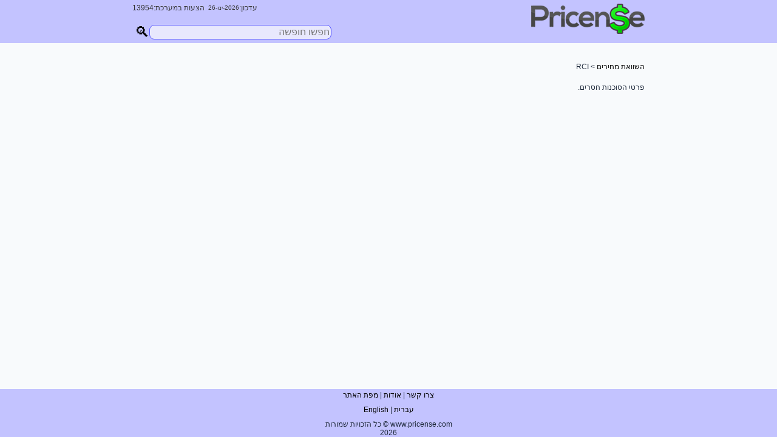

--- FILE ---
content_type: text/html; charset=UTF-8
request_url: https://www.pricense.com/v/RCI/285/he/0/
body_size: 6360
content:
<!DOCTYPE HTML PUBLIC "-//W3C//DTD HTML 4.01 Transitional//EN">
<html>
<head>
<meta http-equiv="Content-Type" content="text/html; charset=utf-8">
<META HTTP-EQUIV="Expires" CONTENT="Thu, 01 Dec 1994 16:00:00 GMT">
<meta name="viewport" content="width=device-width; initial-scale=1.0, user-scalable=0">
<META HTTP-EQUIV="Cache-Control" CONTENT="no-cache">
<meta name="keywords" content="RCI,ביקורות RCI,דירוג RCI,הצעות מחיר RCI">
<meta name="description" content="כל המידע על RCI במקום אחד. לקבלת ביקורות גולשים, דירוג והצעות מחיר, היכנסו עכשיו!">
<base href="https://www.pricense.com/"/>
<LINK href="pricense.css" type=text/css rel=stylesheet>
<link rel="stylesheet" href="https://code.jquery.com/ui/1.10.3/themes/smoothness/jquery-ui.css" />
<title>RCI הצעות מחיר</title>
<link rel="Shortcut Icon" href="/pictures/favicon.ico">
<style type="text/css">
body {
            font-family: -apple-system, BlinkMacSystemFont, 'Segoe UI', Roboto, Oxygen, Ubuntu, Cantarell, sans-serif;
            background-color: /*#F0F0FF*/#f8fafc;
            color: #1e293b;
            line-height: 1.6;
        }
.deal-card {
            background: white;
            border-radius: 16px;
            padding: 30px;
            box-shadow: 0 8px 25px rgba(0,0,0,0.1);
            border: 1px solid #e5e7eb;
            margin-bottom: 30px;
        }

        .deal-header {
            display: flex;
            justify-content: space-between;
            align-items: flex-start;
            margin-bottom: 20px;
            flex-wrap: wrap;
            gap: 15px;
        }

        .deal-title {
            flex: 1;
        }

        .destination {
            font-size: 24px;
            font-weight: bold;
            color: #1e293b;
            margin-bottom: 8px;
        }

        .provider {
            color: #666;
            font-size: 14px;
        }

        .provider a {
            color: #5B5BFF;
            /*text-decoration: none;*/
            cursor: pointer;
        }

        .price-section {
            text-align: center;
            background: linear-gradient(135deg, #dc2626, #ef4444);
            color: white;
            padding: 20px;
            border-radius: 12px;
            min-width: 120px;
        }

        .price {
            font-size: 28px;
            font-weight: bold;
            margin-bottom: 10px;
        }

        .buy-btn {
            background: white;
            color: #dc2626;
            border: none;
            padding: 10px 20px;
            border-radius: 8px;
            font-weight: bold;
            cursor: pointer;
            transition: all 0.3s ease;
        }

        .buy-btn:hover {
            background: #f8f8f8;
            transform: translateY(-2px);
        }

        /* Deal Details */
        .deal-details {
            margin-bottom: 20px;
        }

        .detail-item {
            margin-bottom: 15px;
            font-size: 14px;
        }

        .detail-label {
            font-weight: bold;
            color: #444;
            margin-bottom: 5px;
        }

        .detail-value {
            color: #666;
        }

        /* Star Rating */
        .rating {
            display: flex;
            align-items: center;
            gap: 5px;
            font-size: 12px;
        }

        .stars {
            color: #fbbf24;
        }
.tr_header{background-color:#c3c3ff}
.loader{border: 3px solid #f3f3f3;border-top:3px solid #3498db;border-radius:50%;display:inline-block;animation:spin 1s linear infinite;}
@keyframes spin {
  0% { transform: rotate(0deg); }
  100% { transform: rotate(360deg); }
}
.marign1 
{
	padding-bottom:5px; padding-top:5px;
}

.head_col
{
	font-weight:bold; font-size:14px; margin-bottom:8px;COLOR: #555;
}

a.a3:link { COLOR: #555; background-color: transparent; text-decoration: none}
a.a3:visited { COLOR: #555; background-color: transparent; text-decoration: none}
a.a3:active { COLOR: #555; background-color: transparent;  text-decoration: none }
a.a3:hover { COLOR: #555; background-color: transparent;  text-decoration: none }
.width_main_table{width: 850px;}
TABLE
{
	font-family:Verdana, Geneva, sans-serif;
	font-size:12px
}
.big_leaderboard{
	/*happens every 7 times*/
	display:inline-block;width:970px;height:250px;
	/*display:inline-block;min-width:970px;max-width:970px;width:100%;height:250px;*/
}
.regular_leaderboard{
	/*happens every time
	display:block;width:728px;height:90px;*/
	display:inline-block;min-width:100%; max-width:970px;width:100%;height:90px;
}
/*.regular_bottom{
display:inline-block;width:728px;height:90px;
}*/
.mobile_ad_middle{
	display:none;
}

.response_ad_bottom{
	display:block;
	
}
.pagination, .pagination1{font-size:100%; margin-right:0px; margin-left:0px;}
@media only screen and (max-width: 500px)
{
    .deal-card {
        padding: 20px;
    }

    .destination {
        font-size: 20px;
    }

    .price {
        font-size: 24px;
    }
	.width_main_table{width: 100%;}
	TABLE
	{
		font-family:Verdana, Geneva, sans-serif;
		font-size:3.5vmin;
	}
	.comment_div{width:100%;}
	.author_div{width:100%;}
	.big_leaderboard{
	/*happens every 7 times
	display:inline-block;width:100%;max-height:250px;*/
	display:inline-block;min-width:100%;max-width:100%;width:100%;max-height:200px;
	}
	.regular_leaderboard{
		/*happens every time
		display:block;max-height:90px;*/
		display:inline-block;min-width:100%;max-width:100%;width:100%;height:90px;
	}




	.mobile_ad_middle{
		display:inline-block;height:100%; width:100%;
	}
	.pagination{font-size:150%; margin-right:5px; margin-left:5px;}
	.pagination1{font-size:100%; margin-right:5px; margin-left:5px;}
}
</style>
<script>
function max_comment()
{
	if (document.getElementById('comment').value.length>=799)
	{
		tmp= document.getElementById('comment').value;
		tmp=tmp.substring(0,799);
		document.getElementById('comment').value=tmp;
		document.getElementById('char_limit').value=0;
	}
	else document.getElementById('char_limit').value=800-document.getElementById('comment').value.length;
								
}

function send_comments_ajax()//communicate with server tmp_user_id
{
	if (document.getElementById('comment').value.length==0)
	{
		 alert('You have to write a comment before sending it!');
	}
	else
	{
		
		//check repetitive vars
		//comment=document.getElementById('comment').value;
		str1=document.getElementById('comment').value;
		//tmp=str1.length;
		for (i=0;i<str1.length;i++)
		{
			//alert(i);
			//my_car.charAt(0);
			
			tmp_chr=str1.charAt(i);
			//$tmp_chr1=$str[$i+1];
			j=i+1;
			count=1;
			
			while(tmp_chr==str1.charAt(j))
			{
				//echo "yes";
				j++;
				count++;
				
			}
			
			
			if (count>2)
			{
				//echo "bigg";
				var new_str="";
				//left section of word
				for (x=0;x<=i+2;x++) new_str+=str1.charAt(x);
				//new_str[$x]=$str1[$x];
				//right section
				for (y=i+count;y<=str1.length;y++) 
				{
					
					new_str+=str1.charAt(y);
					//$x++;
				}
				
				str1="";
				for (k=0;k<new_str.length;k++) str1+=new_str.charAt(k);
				//$str=$new_str;
				
				
				//alert(new_str);
			}
			
			

		}
		document.getElementById('comment').value=str1;
		
		str1="";
		//check repetitive vars for author name
		if (document.getElementById('author').value.length==0) document.getElementById('author').value="Guest";
		
		str1=document.getElementById('author').value;
		//tmp=str1.length;
			
		for (i=0;i<str1.length;i++)
		{
			//alert(i);
			//my_car.charAt(0);
			
			tmp_chr=str1.charAt(i);
			//$tmp_chr1=$str[$i+1];
			j=i+1;
			count=1;
			
			while(tmp_chr==str1.charAt(j))
			{
				//echo "yes";
				j++;
				count++;
				
			}
			
			
			if (count>2)
			{
				//echo "bigg";
				new_str="";
				//left section of word
				for (x=0;x<=i+2;x++) new_str+=str1.charAt(x);
				//new_str[$x]=$str1[$x];
				//right section
				for (y=i+count;y<=str1.length;y++) 
				{
					
					new_str+=str1.charAt(y);
					//$x++;
				}
				
				str1="";
				for (k=0;k<new_str.length;k++) str1+=new_str.charAt(k);
				//$str=$new_str;
				
				
				//alert(new_str);
			}
		}
		document.getElementById('author').value=str1;
		
		
		var xmlhttp;
		//solution_str="";
		//shown_str="";
		
		document.getElementById('searching_animate').style.display='';
		document.getElementById('comment_id').style.display='none';	
	
		//alert (shown_str);
		//alert (solution_str);
		tmp_comment=document.getElementById('comment').value;
		tmp_author=document.getElementById('author').value;
		//new_comment=tmp_comment.replace("+","%2B");
		
		
		//var strReplaceAll = tmp_comment;
		var intIndexOfMatch = tmp_comment.indexOf( "+" );
		 
		
		// Loop over the string value replacing out each matching
		// substring.
		while (intIndexOfMatch != -1){
		// Relace out the current instance.
		tmp_comment = tmp_comment.replace( "+", "%2B" )
		 
		
		// Get the index of any next matching substring.
		intIndexOfMatch = tmp_comment.indexOf( "+" );
		}
		
		
		
		
		
		//alert(tmp_author);
		//tmp_comment=tmp_comment.replace("+","%2B")
		var params = "comment="+tmp_comment+"&vendor_id=&offer_id=0&author="+tmp_author+"&vendor_name="+document.getElementById('vendor_name').value;//offer=null when only vendor
		if (window.XMLHttpRequest)
		{
			// code for IE7+, Firefox, Chrome, Opera, Safari
			xmlhttp=new XMLHttpRequest();
		}
		else if (window.ActiveXObject)
		{
			// code for IE6, IE5
			xmlhttp=new ActiveXObject("Microsoft.XMLHTTP");
		}
		else
		{
			alert("Your browser does not support XMLHTTP!");
		}
		
		xmlhttp.onreadystatechange=function()//what to do with Data recived fromserver
		{
			if(xmlhttp.readyState==4)//complete to recieve data
			{
				//insert response to comments, and construct new place for new inner HTML
				//alert(xmlhttp.responseText);
				document.getElementById('searching_animate').style.display='none';
				//<tr id="new_comment" style="display:none"><td width="100%" bgcolor="#FFFFFF">&nbsp;</td></tr>
				
				
				//alert(tmp_date);
				document.getElementById('new_comment').style.display='';
				document.getElementById("new_comment_div").innerHTML =xmlhttp.responseText;
				
				
			}
		}
		xmlhttp.open("POST","comment_ajax.php",true);//the script to run an who to send data(GET/POST)
		//xmlhttp.send(null);
		//Send the proper header information along with the request
		xmlhttp.setRequestHeader("Content-type", "application/x-www-form-urlencoded");
		xmlhttp.setRequestHeader("Content-length", params.length);
		xmlhttp.setRequestHeader("Connection", "close");
		xmlhttp.send(params);
	}
	
}

function flag_ajax(tmp)
{
	
	//alert(tmp);
	//hide div
	document.getElementById('report_div'+tmp).style.display='none';
	
	//show sending div
	document.getElementById('send_report_div'+tmp).style.display='';
	//ajax
	var xmlhttp;
	

	//parameters to send
	var params = "message_id="+tmp;//+"&flags="+tmp_flags;
	if (window.XMLHttpRequest)
	{
		// code for IE7+, Firefox, Chrome, Opera, Safari
		xmlhttp=new XMLHttpRequest();
	}
	else if (window.ActiveXObject)
	{
		// code for IE6, IE5
		xmlhttp=new ActiveXObject("Microsoft.XMLHTTP");
	}
	else
	{
		alert("Your browser does not support XMLHTTP!");
	}
	
	xmlhttp.onreadystatechange=function()//what to do with Data recived fromserver
	{
		if(xmlhttp.readyState==4)//complete to recieve data
		{
			//alert(xmlhttp.responseText);
			//hide send rate div
			document.getElementById('send_report_div'+tmp).style.display='none';
			//show new rate div
			document.getElementById('report_div'+tmp).style.display='';
			document.getElementById("report_div"+tmp).innerHTML =xmlhttp.responseText;
			
		}
	}
	xmlhttp.open("POST","ajax_send_flag.php",true);//the script to run an who to send data(GET/POST)
	//xmlhttp.send(null);
	//Send the proper header information along with the request
	xmlhttp.setRequestHeader("Content-type", "application/x-www-form-urlencoded");
	xmlhttp.setRequestHeader("Content-length", params.length);
	xmlhttp.setRequestHeader("Connection", "close");
	xmlhttp.send(params);
	
}//function rate

</script></head>

<body onLoad="initialize_page();place_search('advence_desktop_search','advence_mobile_search');">
<table width="100%" border="0" cellpadding="0" cellspacing="0" height="100%" style="box-sizing: border-box; table-layout: fixed; border-collapse: collapse;">
        <tr class="tr_header">
          <td class="hide_mobile">&nbsp;</td> 
          <td class="width_main_table">
          <div class="main_page_inner" style="padding-top:3px; padding-left:3px;padding-right:3px;"><!---->
<div style=" position:relative; height:65px; margin-top:3px; direction:rtl;"> <a href="/he/"><img src="pictures/new-logo4.png" width="187" height="50" border="0" title="השוואת מחירים בצ'יק" alt="השוואת מחירים בצ'יק" /></a>
   
		<div style=" position:absolute; z-index:4; top:0px; left:0px; width:350px; ">
                <div style="position:absolute; left:0px;font-size:10px; ">
				<table width="1" border="0" cellspacing="0" cellpadding="0" style="font-size:12px;color:#333">
                  <tr>
                    <td nowrap class="hide_mobile">עדכון:</td>
                    <td nowrap class="hide_mobile">
					<table width="1" border="0" cellspacing="0" cellpadding="0" style="font-size:10px; direction:ltr; color:#333">
                      <tr>
                        <td valign="bottom" nowrap>26-</td>
                        <td nowrap>ינו</td>
                        <td nowrap>-2026</td>
                      </tr>
                    </table>
                    </td>
                    <td nowrap>&nbsp;&nbsp;הצעות במערכת:13954</td>
                  </tr>
                </table>
          </div><!-- -->
                 <div id="search_box_div" style="position:absolute; left:0px;font-size:10px; top:35px; ">
                 
                  <form action="" method="post" id="form1" name="form1" onSubmit="return validate();">
                <div class="" style="height: 24px; width: 28px;float:left;"></div>
               <div style="position: relative;float:left; margin-right:3px;"> <a href="javascript:;" onClick="return validate();"><div style="display: inline-block; font-size: 24px; position: absolute;top: -2px;">🔍</div></a>
                </div>
                <div style="float:left">
                <script>
                function ajax_search()//communicate with server tmp_user_id
				{
					
					
					if (document.getElementById('search_box').value.length==0)
					{
						document.getElementById('suggest_div').style.display='none';
					}
					else
					{
						str1=document.getElementById('search_box').value;						
						
						var xmlhttp;
						var params = "str1="+str1;
						if (window.XMLHttpRequest)
						{
							// code for IE7+, Firefox, Chrome, Opera, Safari
							xmlhttp=new XMLHttpRequest();
						}
						else if (window.ActiveXObject)
						{
							// code for IE6, IE5
							xmlhttp=new ActiveXObject("Microsoft.XMLHTTP");
						}
						else
						{
							alert("Your browser does not support XMLHTTP!");
						}
						
						xmlhttp.onreadystatechange=function()//what to do with Data recived fromserver
						{
							if(xmlhttp.readyState==4)//complete to recieve data
							{
								//document.getElementById('new_comment').style.display='';
								tmp=xmlhttp.responseText;
								if ((tmp.length>0)&&(tmp!="")&&(tmp!=" "))//there are keywords to choose from
								{
									document.getElementById('suggest_div').style.display='';
									
									document.getElementById("suggest_div_inner").innerHTML =xmlhttp.responseText;
								}
								else
								{
									document.getElementById('suggest_div').style.display='none';
								}
								
								//alert(xmlhttp.responseText);
								
								
							}
						}
						xmlhttp.open("POST","ajax_search.php",true);//the script to run an who to send data(GET/POST)
						//xmlhttp.send(null);
						//Send the proper header information along with the request
						xmlhttp.setRequestHeader("Content-type", "application/x-www-form-urlencoded");
						xmlhttp.setRequestHeader("Content-length", params.length);
						xmlhttp.setRequestHeader("Connection", "close");
						xmlhttp.send(params);
						
					}
					
				}
                </script>
                <input name="search_box" id="search_box" type="text" style="width:300px; font-size:16px;font-family:Arial, Helvetica, sans-serif;color: #000; margin:0px; padding:0px;  height:24px; background-color:rgb(232, 232, 253);;border: 1px solid #5B5BFF;border-radius:8px; padding: 2px;" onKeyUp="ajax_search();" placeholder="חפשו חופשה" AUTOCOMPLETE=off>
                </div>
                
                
                </form>
                
               <div id="suggest_div" style="font-size:16px; display:none">
            
                <div style="position:absolute;top:25px; left:30px;width:295px; border:#D2D2FF 1px solid; background-color:#EAEAFF; z-index:30;" id="suggest_div_inner">
                
                </div>
            	</div>
            </div> 
              
	</div>
              
              
              
    </div>
</div>
<script>
	function validate()
	{
		//maxlength=200;
		if(document.getElementById('search_box').value == "")
		{
			  alert('אנא כתבו אחר מה אתם מחפשים!');
			  return false;
		 }
		 else 
		 {
             tmp=document.getElementById("search_box").value;
            str=tmp.replace(/ /g, "+");
             
			 document.form1.action = "search/"+str+"/he/0/0/";
			 document.form1.submit();
			  //return true;
		 }
	}
	
	</script>          </td>
          <td class="hide_mobile">&nbsp;</td>
        </tr>
         <tr>
    <td class="hide_mobile">&nbsp;</td> 
    <td></td>
    <td class="hide_mobile">&nbsp;</td> 
    </tr>
        <tr height="100%">
          <td class="hide_mobile">&nbsp;</td>
          <td class="width_main_table" height="100%" valign="top"style="direction:rtl; padding:3px;">
             <div id="mobile_search_box_id" style="position: relative; direction: rtl"></div>
              <script>
              if (screen.width <= 500) {//for all screen, not just smaller window
		//alert("hello");
		document.getElementById("search_box_div").style.position = "relative";
		document.getElementById("search_box_div").style.top='10px';//'10px';
		document.getElementById("search_box_div").style.cssFloat = 'right';
		document.getElementById("search_box_div").style.paddingBottom = "5px"; 
		
		var loader_search = document.getElementById('search_box_div');//subscribe_modal');//
			document.getElementById("mobile_search_box_id").appendChild(loader_search);
                  
                  
		}
              </script>
        <div style="clear: both"></div>
         <div style=" margin-bottom:20px; margin-top:15px; ">
              
          <a href="/he/">השוואת מחירים</a> &gt; RCI          </div>
          		<div class="pad_bottom" id="advence_mobile_search" style="display: none">
                
			  <a href="javascript:;" onClick="change_search_div('advence_desktop_search');">חיפוש מדויק+</a>
			  </div>	  
			  
          
                      <div id="main_div" style="margin-top:10px; position:relative">
            פרטי הסוכנות חסרים.
				<!--
אם אתה הסוכן <a href="/update_package.php?ln=he"><u>לחץ כאן</u></a> לעדכון.-->
            </div>
            			            </td>
          <td class="hide_mobile">&nbsp;</td>
        </tr>
        <tr align="center" valign="bottom" class="tr_header">
          <td class="hide_mobile">&nbsp;</td> 
          <td style="">
          <div style="">
          <div style="text-align:center">
<div style="margin-bottom:10px; margin-top:3px">
<a href="new-contact-us.php?ln=he">﻿צרו קשר</a> | 
<a href="about.php?ln=he">אודות</a><!-- | 
<a href="jobs.php">Jobs</a>-->
    | <a href="sitemap/he/">מפת האתר</a>
  
    </div>
<div style="margin-bottom:10px; margin-top:3px">
<a href="/">English</a>
     | 
<a href="/he/">עברית</a>
    
</div>
<div>
כל הזכויות שמורות &copy; www.pricense.com
<br/>
2026</div>
    
</div><!-- Google tag (gtag.js) -->
<script async src="https://www.googletagmanager.com/gtag/js?id=G-8C7E2DPTK7"></script>
<script>
  window.dataLayer = window.dataLayer || [];
  function gtag(){dataLayer.push(arguments);}
  gtag('js', new Date());

  gtag('config', 'G-8C7E2DPTK7');
  gtag('config', 'AW-1051373812');
</script>          </div>  
      </td>
          <td class="hide_mobile">&nbsp;</td>
        </tr>
</table>
	  <div id="like_us_loader" class="hide_mobile">
	  	  </div>
	 <script type="text/javascript">
	//var loader_1 = document.getElementById('like_us_loader'); 
	//document.getElementById("like_us").appendChild(loader_1);
    function place_search(from="",to=""){


    if (screen.width <= 500) {//for entiree screen, not just smaller window
    
        document.getElementById(to).style.display = "block";
        
     
        const divToMove = document.getElementById(from);

      // 2. Remove it from its current parent (this "cuts" it)
      divToMove.remove();

      // 3. Append it to a new parent (this "pastes" it)
      //const target = document.getElementById("advence_mobile_search");
        const target = document.getElementById(to);
      target.appendChild(divToMove);


            //document.getElementById("search_box_div").style.position = "relative";
        }//if (screen.width <= 500) {//for all screen, not just smaller window
    
   
}
         
    function move_search_box(from="",to=""){
        document.getElementById(to).style.display = "block";
        
        //window.innerWidth
        //alert("yes");
        // 1. Get the element to move
      //const divToMove = document.getElementById("advence_desktop_search");
        const divToMove = document.getElementById(from);

      // 2. Remove it from its current parent (this "cuts" it)
      divToMove.remove();

      // 3. Append it to a new parent (this "pastes" it)
      //const target = document.getElementById("advence_mobile_search");
        const target = document.getElementById(to);
      target.appendChild(divToMove);
}
         function change_search_div(target=""){

    const el = document.getElementById(target);
    const display = window.getComputedStyle(el).display;
    //alert("yes"+display);
    if (display === 'block'){
        document.getElementById(target).style.display='none';
        //alert("yes");   
    }  
    else document.getElementById(target).style.display='block';

    }
         
     //place_search('tmp_search_box1','tmp_search_box');    
         
	</script>
</body>
</html>

--- FILE ---
content_type: text/css
request_url: https://www.pricense.com/pricense.css
body_size: 617
content:
A:link { COLOR: #000000; background-color: transparent; text-decoration: none}
A:visited { COLOR: #000000; background-color: transparent; text-decoration: none}
A:active { COLOR: #000000; background-color: transparent;  text-decoration: none }
A:hover { COLOR: #000000; background-color: transparent;  text-decoration: underline }

FORM{margin-bottom:0; margin-top:0 ; margin-left:0; margin-right:0}

TABLE
{
	font-family:Verdana, Geneva, sans-serif;
	font-size:12px
}

body {
	margin-left: 0px;
	margin-top: 0px;
	margin-right: 0px;
	margin-bottom: 0px;
}

.head2
{
	padding-bottom:3px; font-size:16px; font-weight:bold; color: #555555; padding-top:5px; margin:0px; text-decoration:underline
}

#back_tr 
{
	background-repeat: repeat-x;
	background-position: bottom;
	background-image:url(pictures/gray.png);
}
.cat_menu {background-position:0px 0px;background-image: url(pictures/cat_back.png);background-repeat:repeat-x;height:25px;}
div.scrollmenu {}
.hide_desktop,.hide_desktop_div{display: none;}
.hide_mobile{
/*display: none;*/
}

.pad_top{padding-top: 0px;}
.width_main_table{
	width: 850px;
}
@media only screen and (max-width: 500px)
{
	
	.cat_menu {background-position:0px 0px;background-image: url(pictures/cat_back.png);background-repeat:repeat-x;height:25px; padding:4px;}
	div.scrollmenu {
  overflow: auto;
  white-space: nowrap;
		direction: rtl;
}
	.hide_desktop{display: table-cell;}
	.hide_mobile{display: none;}
	.hide_desktop_div{display: block}
	.pad_top{padding-top: 25px;}
	.width_main_table{width: 100%;}
	TABLE
	{
		font-family:Verdana, Geneva, sans-serif;
		font-size:5vmin;
	}
}